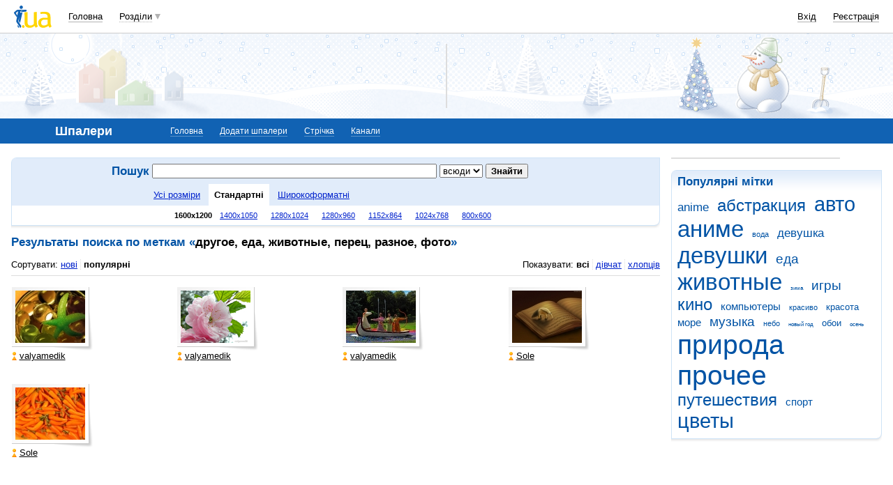

--- FILE ---
content_type: text/html; charset=utf-8
request_url: https://www.google.com/recaptcha/api2/aframe
body_size: 147
content:
<!DOCTYPE HTML><html><head><meta http-equiv="content-type" content="text/html; charset=UTF-8"></head><body><script nonce="CCMPOyGcCEECuSipo2gZ2Q">/** Anti-fraud and anti-abuse applications only. See google.com/recaptcha */ try{var clients={'sodar':'https://pagead2.googlesyndication.com/pagead/sodar?'};window.addEventListener("message",function(a){try{if(a.source===window.parent){var b=JSON.parse(a.data);var c=clients[b['id']];if(c){var d=document.createElement('img');d.src=c+b['params']+'&rc='+(localStorage.getItem("rc::a")?sessionStorage.getItem("rc::b"):"");window.document.body.appendChild(d);sessionStorage.setItem("rc::e",parseInt(sessionStorage.getItem("rc::e")||0)+1);localStorage.setItem("rc::h",'1768906244321');}}}catch(b){}});window.parent.postMessage("_grecaptcha_ready", "*");}catch(b){}</script></body></html>

--- FILE ---
content_type: application/javascript; charset=utf-8
request_url: https://fundingchoicesmessages.google.com/f/AGSKWxWhbue9tAT2IajX6YuFYYgAnqgwCgSocWohR-HuqEQOEuharDugUzy7Rhk8JcrWhs_i12SwMVhzOAID3FDjFH_dLfNNW_fVTseACRmQvySy5WcsxoG0XpzYlgPPLWTaN6I4MjzpIhpLANxMH_f3LQYxGj04huC7FEa4y9KarWIplpOH0qo1E-K58tHb/_/showSp.php?-ads-iframe./dfpInAngular./gexternalad._fbadbookingsystem&
body_size: -1291
content:
window['1bc564ef-0dbe-442f-9aed-26f43b5982f9'] = true;